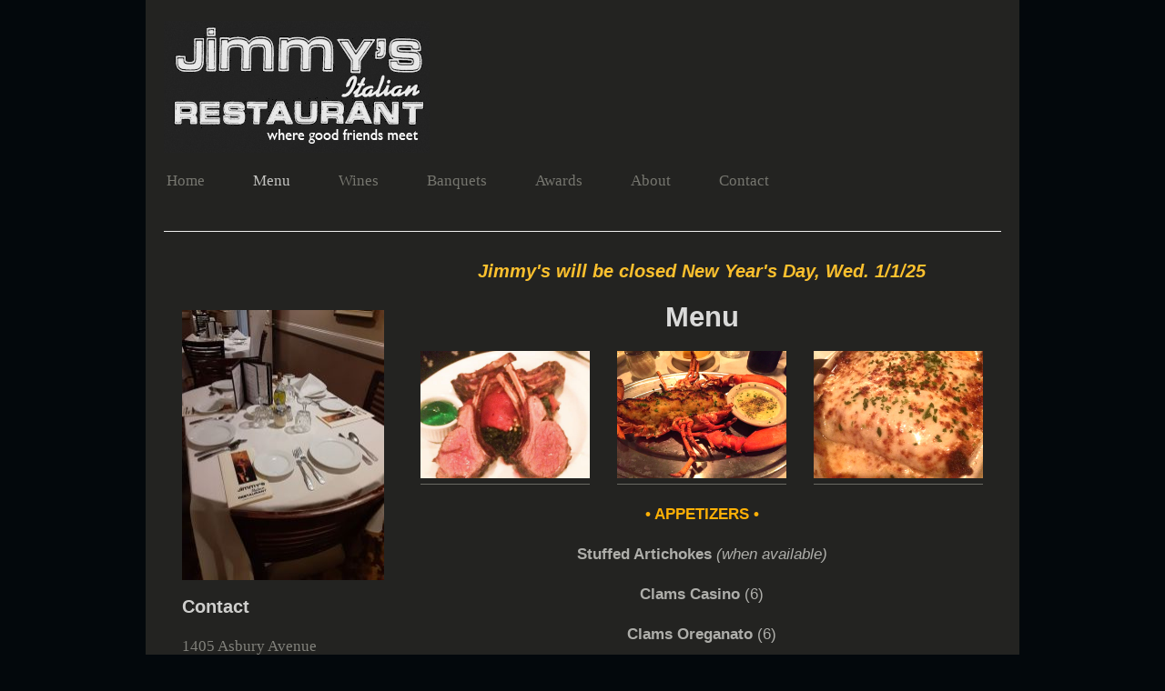

--- FILE ---
content_type: text/html; charset=UTF-8
request_url: https://www.jimmysitalianrestaurant.com/menu-1/
body_size: 8904
content:
<!DOCTYPE html>
<html lang="en"  ><head prefix="og: http://ogp.me/ns# fb: http://ogp.me/ns/fb# business: http://ogp.me/ns/business#">
    <meta http-equiv="Content-Type" content="text/html; charset=utf-8"/>
    <meta name="generator" content="IONOS MyWebsite"/>
        
    <link rel="dns-prefetch" href="//cdn.initial-website.com/"/>
    <link rel="dns-prefetch" href="//202.mod.mywebsite-editor.com"/>
    <link rel="dns-prefetch" href="https://202.sb.mywebsite-editor.com/"/>
    <link rel="shortcut icon" href="//cdn.initial-website.com/favicon.ico"/>
        <title>Jimmy's Italian Restaurant - Menu</title>
    <style type="text/css">@media screen and (max-device-width: 1024px) {.diyw a.switchViewWeb {display: inline !important;}}</style>
    <style type="text/css">@media screen and (min-device-width: 1024px) {
            .mediumScreenDisabled { display:block }
            .smallScreenDisabled { display:block }
        }
        @media screen and (max-device-width: 1024px) { .mediumScreenDisabled { display:none } }
        @media screen and (max-device-width: 568px) { .smallScreenDisabled { display:none } }
                @media screen and (min-width: 1024px) {
            .mobilepreview .mediumScreenDisabled { display:block }
            .mobilepreview .smallScreenDisabled { display:block }
        }
        @media screen and (max-width: 1024px) { .mobilepreview .mediumScreenDisabled { display:none } }
        @media screen and (max-width: 568px) { .mobilepreview .smallScreenDisabled { display:none } }</style>
    <meta name="viewport" content="width=device-width, initial-scale=1, maximum-scale=1, minimal-ui"/>

<meta name="format-detection" content="telephone=no"/>
        <meta name="description" content="Diane Marucca and family invite you  &quot;The Best Italian Restaurant in the Metropolitan Area&quot; ( NY Channel 2 News). No need to travel to NYC for the best Italian specialties, steaks, chops, seafood, home-made desserts, espresso, cappuccino and more! Nightly specials in our casually elegant dining room, and separate bar area. Check out their full regular dinner menu on this page."/>
            <meta name="robots" content="index,follow"/>
        <link href="//cdn.initial-website.com/templates/2115/style.css?1763478093678" rel="stylesheet" type="text/css"/>
    <link href="https://www.jimmysitalianrestaurant.com/s/style/theming.css?1735584595" rel="stylesheet" type="text/css"/>
    <link href="//cdn.initial-website.com/app/cdn/min/group/web.css?1763478093678" rel="stylesheet" type="text/css"/>
<link href="//cdn.initial-website.com/app/cdn/min/moduleserver/css/en_US/common,shoppingbasket?1763478093678" rel="stylesheet" type="text/css"/>
    <link href="//cdn.initial-website.com/app/cdn/min/group/mobilenavigation.css?1763478093678" rel="stylesheet" type="text/css"/>
    <link href="https://202.sb.mywebsite-editor.com/app/logstate2-css.php?site=441703175&amp;t=1769121254" rel="stylesheet" type="text/css"/>

<script type="text/javascript">
    /* <![CDATA[ */
var stagingMode = '';
    /* ]]> */
</script>
<script src="https://202.sb.mywebsite-editor.com/app/logstate-js.php?site=441703175&amp;t=1769121254"></script>

    <link href="//cdn.initial-website.com/templates/2115/print.css?1763478093678" rel="stylesheet" media="print" type="text/css"/>
    <script type="text/javascript">
    /* <![CDATA[ */
    var systemurl = 'https://202.sb.mywebsite-editor.com/';
    var webPath = '/';
    var proxyName = '';
    var webServerName = 'www.jimmysitalianrestaurant.com';
    var sslServerUrl = 'https://www.jimmysitalianrestaurant.com';
    var nonSslServerUrl = 'http://www.jimmysitalianrestaurant.com';
    var webserverProtocol = 'http://';
    var nghScriptsUrlPrefix = '//202.mod.mywebsite-editor.com';
    var sessionNamespace = 'DIY_SB';
    var jimdoData = {
        cdnUrl:  '//cdn.initial-website.com/',
        messages: {
            lightBox: {
    image : 'Image',
    of: 'of'
}

        },
        isTrial: 0,
        pageId: 1373530603    };
    var script_basisID = "441703175";

    diy = window.diy || {};
    diy.web = diy.web || {};

        diy.web.jsBaseUrl = "//cdn.initial-website.com/s/build/";

    diy.context = diy.context || {};
    diy.context.type = diy.context.type || 'web';
    /* ]]> */
</script>

<script type="text/javascript" src="//cdn.initial-website.com/app/cdn/min/group/web.js?1763478093678" crossorigin="anonymous"></script><script type="text/javascript" src="//cdn.initial-website.com/s/build/web.bundle.js?1763478093678" crossorigin="anonymous"></script><script type="text/javascript" src="//cdn.initial-website.com/app/cdn/min/group/mobilenavigation.js?1763478093678" crossorigin="anonymous"></script><script src="//cdn.initial-website.com/app/cdn/min/moduleserver/js/en_US/common,shoppingbasket?1763478093678"></script>
<script type="text/javascript" src="https://cdn.initial-website.com/proxy/apps/g56ohx/resource/dependencies/"></script><script type="text/javascript">
                    if (typeof require !== 'undefined') {
                        require.config({
                            waitSeconds : 10,
                            baseUrl : 'https://cdn.initial-website.com/proxy/apps/g56ohx/js/'
                        });
                    }
                </script><script type="text/javascript" src="//cdn.initial-website.com/app/cdn/min/group/pfcsupport.js?1763478093678" crossorigin="anonymous"></script>    <meta property="og:type" content="business.business"/>
    <meta property="og:url" content="https://www.jimmysitalianrestaurant.com/menu-1/"/>
    <meta property="og:title" content="Jimmy's Italian Restaurant - Menu"/>
            <meta property="og:description" content="Diane Marucca and family invite you  &quot;The Best Italian Restaurant in the Metropolitan Area&quot; ( NY Channel 2 News). No need to travel to NYC for the best Italian specialties, steaks, chops, seafood, home-made desserts, espresso, cappuccino and more! Nightly specials in our casually elegant dining room, and separate bar area. Check out their full regular dinner menu on this page."/>
                <meta property="og:image" content="https://www.jimmysitalianrestaurant.com/s/misc/logo.jpg?t=1768123680"/>
        <meta property="business:contact_data:country_name" content="United States"/>
    
    <meta property="business:contact_data:locality" content="Asbury ParkOcean"/>
    
    <meta property="business:contact_data:email" content="lgoodgold@verizon.net"/>
    <meta property="business:contact_data:postal_code" content="07712"/>
    <meta property="business:contact_data:phone_number" content=" 732-977-1364"/>
    
    
</head>


<body class="body diyBgActive  cc-pagemode-default diyfeSidebarLeft diy-market-en_US" data-pageid="1373530603" id="page-1373530603">
    
    <div class="diyw">
        <!-- master-2 -->
<div class="diyweb">
	
<nav id="diyfeMobileNav" class="diyfeCA diyfeCA3" role="navigation">
    <a title="Expand/collapse navigation">Expand/collapse navigation</a>
    <ul class="mainNav1"><li class=" hasSubNavigation"><a data-page-id="1373529648" href="https://www.jimmysitalianrestaurant.com/" class=" level_1"><span>Home</span></a></li><li class="current hasSubNavigation"><a data-page-id="1373530603" href="https://www.jimmysitalianrestaurant.com/menu-1/" class="current level_1"><span>Menu</span></a></li><li class=" hasSubNavigation"><a data-page-id="1373529927" href="https://www.jimmysitalianrestaurant.com/wines/" class=" level_1"><span>Wines</span></a><span class="diyfeDropDownSubOpener">&nbsp;</span><div class="diyfeDropDownSubList diyfeCA diyfeCA3"><ul class="mainNav2"><li class=" hasSubNavigation"><a data-page-id="1373531579" href="https://www.jimmysitalianrestaurant.com/wines/white-wine/" class=" level_2"><span>White Wine</span></a></li><li class=" hasSubNavigation"><a data-page-id="1373531580" href="https://www.jimmysitalianrestaurant.com/wines/red-wine/" class=" level_2"><span>Red Wine</span></a></li></ul></div></li><li class=" hasSubNavigation"><a data-page-id="1373529650" href="https://www.jimmysitalianrestaurant.com/banquets/" class=" level_1"><span>Banquets</span></a></li><li class=" hasSubNavigation"><a data-page-id="1373531546" href="https://www.jimmysitalianrestaurant.com/awards/" class=" level_1"><span>Awards</span></a></li><li class=" hasSubNavigation"><a data-page-id="1373530401" href="https://www.jimmysitalianrestaurant.com/about-1/" class=" level_1"><span>About</span></a></li><li class=" hasSubNavigation"><a data-page-id="1373529649" href="https://www.jimmysitalianrestaurant.com/contact/" class=" level_1"><span>Contact</span></a></li></ul></nav>
			<div class="diywebLiveArea">
			<div id="diywebAppContainer1st"></div>
			</div>
	<div class="diywebLogo">
		<div class="diywebLiveArea">
			<div class="diywebMainGutter">
				<div class="diyfeGE">
					<div class="diyfeCA1">
						
    <style type="text/css" media="all">
        /* <![CDATA[ */
                .diyw #website-logo {
            text-align: left !important;
                        padding: 0px 0;
                    }
        
                /* ]]> */
    </style>

    <div id="website-logo">
            <a href="https://www.jimmysitalianrestaurant.com/"><img class="website-logo-image" width="292" src="https://www.jimmysitalianrestaurant.com/s/misc/logo.jpg?t=1768123680" alt="Jimmy's Italian Restaurant"/></a>

            
            </div>


					</div>
				</div>
			</div>
		</div>
	</div>
	<div class="diywebNav diywebNavMain diywebNav1 diywebNavHorizontal">
		<div class="diywebLiveArea">
			<div class="diywebMainGutter">
				<div class="diyfeGE diyfeCA diyfeCA2">
					<div class="diywebGutter">
						<div class="webnavigation"><ul id="mainNav1" class="mainNav1"><li class="navTopItemGroup_1"><a data-page-id="1373529648" href="https://www.jimmysitalianrestaurant.com/" class="level_1"><span>Home</span></a></li><li class="navTopItemGroup_2"><a data-page-id="1373530603" href="https://www.jimmysitalianrestaurant.com/menu-1/" class="current level_1"><span>Menu</span></a></li><li class="navTopItemGroup_3"><a data-page-id="1373529927" href="https://www.jimmysitalianrestaurant.com/wines/" class="level_1"><span>Wines</span></a></li><li class="navTopItemGroup_4"><a data-page-id="1373529650" href="https://www.jimmysitalianrestaurant.com/banquets/" class="level_1"><span>Banquets</span></a></li><li class="navTopItemGroup_5"><a data-page-id="1373531546" href="https://www.jimmysitalianrestaurant.com/awards/" class="level_1"><span>Awards</span></a></li><li class="navTopItemGroup_6"><a data-page-id="1373530401" href="https://www.jimmysitalianrestaurant.com/about-1/" class="level_1"><span>About</span></a></li><li class="navTopItemGroup_7"><a data-page-id="1373529649" href="https://www.jimmysitalianrestaurant.com/contact/" class="level_1"><span>Contact</span></a></li></ul></div>
					</div>
				</div>
			</div>
		</div>
	</div>
	<div class="diywebEmotionHeader">
		<div class="diywebLiveArea">
			<div class="diywebMainGutter">
				<div class="diyfeGE">
					<div class="diywebGutter">
						
<style type="text/css" media="all">
.diyw div#emotion-header {
        max-width: 920px;
        max-height: 1px;
                background: #eeeeee;
    }

.diyw div#emotion-header-title-bg {
    left: 0%;
    top: 20%;
    width: 100%;
    height: 18%;

    background-color: #FFFFFF;
    opacity: 0.50;
    filter: alpha(opacity = 50);
    }

.diyw div#emotion-header strong#emotion-header-title {
    left: 5%;
    top: 20%;
    color: #000000;
        font: normal normal 29px/120% Helvetica, 'Helvetica Neue', 'Trebuchet MS', sans-serif;
}

.diyw div#emotion-no-bg-container{
    max-height: 1px;
}

.diyw div#emotion-no-bg-container .emotion-no-bg-height {
    margin-top: 0.11%;
}
</style>
<div id="emotion-header" data-action="loadView" data-params="active" data-imagescount="1">
            <img src="https://www.jimmysitalianrestaurant.com/s/img/emotionheader.png?.920px.1px" id="emotion-header-img" alt=""/>
            
        <div id="ehSlideshowPlaceholder">
            <div id="ehSlideShow">
                <div class="slide-container">
                                        <div style="background-color: #ffffff">
                            <img src="https://www.jimmysitalianrestaurant.com/s/img/emotionheader.png?.920px.1px" alt=""/>
                        </div>
                                    </div>
            </div>
        </div>


        <script type="text/javascript">
        //<![CDATA[
                diy.module.emotionHeader.slideShow.init({ slides: [{"url":"https:\/\/www.jimmysitalianrestaurant.com\/s\/img\/emotionheader.png?.920px.1px","image_alt":"","bgColor":"#ffffff"}] });
        //]]>
        </script>

    
    
                  	<div id="emotion-header-title-bg"></div>
    
            <strong id="emotion-header-title" style="text-align: left">Insite Creative Solutions</strong>
                    <div class="notranslate">
                <svg xmlns="http://www.w3.org/2000/svg" version="1.1" id="emotion-header-title-svg" viewBox="0 0 920 1" preserveAspectRatio="xMinYMin meet"><text style="font-family:Helvetica, 'Helvetica Neue', 'Trebuchet MS', sans-serif;font-size:29px;font-style:normal;font-weight:normal;fill:#000000;line-height:1.2em;"><tspan x="0" style="text-anchor: start" dy="0.95em">Insite Creative Solutions</tspan></text></svg>
            </div>
            
    
    <script type="text/javascript">
    //<![CDATA[
    (function ($) {
        function enableSvgTitle() {
                        var titleSvg = $('svg#emotion-header-title-svg'),
                titleHtml = $('#emotion-header-title'),
                emoWidthAbs = 920,
                emoHeightAbs = 1,
                offsetParent,
                titlePosition,
                svgBoxWidth,
                svgBoxHeight;

                        if (titleSvg.length && titleHtml.length) {
                offsetParent = titleHtml.offsetParent();
                titlePosition = titleHtml.position();
                svgBoxWidth = titleHtml.width();
                svgBoxHeight = titleHtml.height();

                                titleSvg.get(0).setAttribute('viewBox', '0 0 ' + svgBoxWidth + ' ' + svgBoxHeight);
                titleSvg.css({
                   left: Math.roundTo(100 * titlePosition.left / offsetParent.width(), 3) + '%',
                   top: Math.roundTo(100 * titlePosition.top / offsetParent.height(), 3) + '%',
                   width: Math.roundTo(100 * svgBoxWidth / emoWidthAbs, 3) + '%',
                   height: Math.roundTo(100 * svgBoxHeight / emoHeightAbs, 3) + '%'
                });

                titleHtml.css('visibility','hidden');
                titleSvg.css('visibility','visible');
            }
        }

        
        // switch to svg title
        enableSvgTitle();
        jQuery('#emotion-header-img').one('load', enableSvgTitle)

            }(jQuery));
    //]]>
    </script>

    </div>

					</div>
				</div>
			</div>
		</div>
	</div>
	<div class="diywebContent">
		<div class="diywebLiveArea">
			<div class="diywebMainGutter">
				<div class="diyfeGridGroup diyfeCA diyfeCA1">
					<div class="diywebMain diyfeGE">
						<div class="diywebGutter">
							
        <div id="content_area">
        	<div id="content_start"></div>
        	
        
        <div id="matrix_1494013597" class="sortable-matrix" data-matrixId="1494013597"><div class="n module-type-text diyfeLiveArea "> <p style="text-align: center;"><span style="font-size:20px;"><em><span style="color:#FBC02E;"><strong>Jimmy's will be closed New Year's Day, Wed. 1/1/25</strong></span></em></span></p> </div><div class="n module-type-header diyfeLiveArea "> <h2><span class="diyfeDecoration">Menu</span></h2> </div><div class="n module-type-matrix diyfeLiveArea "> 

<div class="diyfeModGridGroup diyfeModGrid3">
            <div class="diyfeModGridElement diyfeModGridCol33">
            <div class="diyfeModGridContent">
                <div id="matrix_1494017156" class="sortable-matrix-child" data-matrixId="1494017156"><div class="n module-type-imageSubtitle diyfeLiveArea "> <div class="clearover imageSubtitle" id="imageSubtitle-7242376751">
    <div class="align-container align-left" style="max-width: 661px">
        <a class="imagewrapper" href="https://www.jimmysitalianrestaurant.com/s/cc_images/teaserbox_4215038056.jpg?t=1446850319" rel="lightbox[7242376751]">
            <img id="image_4215038056" src="https://www.jimmysitalianrestaurant.com/s/cc_images/cache_4215038056.jpg?t=1446850319" alt="Lamp Chops with Mint Jelly at Jimmy's Italian Restaurant, Asbury Park NJ" style="max-width: 661px; height:auto"/>
        </a>

        
    </div>

</div>

<script type="text/javascript">
//<![CDATA[
jQuery(function($) {
    var $target = $('#imageSubtitle-7242376751');

    if ($.fn.swipebox && Modernizr.touch) {
        $target
            .find('a[rel*="lightbox"]')
            .addClass('swipebox')
            .swipebox();
    } else {
        $target.tinyLightbox({
            item: 'a[rel*="lightbox"]',
            cycle: false,
            hideNavigation: true
        });
    }
});
//]]>
</script>
 </div><div class="n module-type-hr diyfeLiveArea "> <div style="padding: 0px 0px">
    <div class="hr"></div>
</div>
 </div></div>            </div>
        </div>
            <div class="diyfeModGridElement diyfeModGridCol33">
            <div class="diyfeModGridContent">
                <div id="matrix_1494017157" class="sortable-matrix-child" data-matrixId="1494017157"><div class="n module-type-imageSubtitle diyfeLiveArea "> <div class="clearover imageSubtitle" id="imageSubtitle-7242376755">
    <div class="align-container align-left" style="max-width: 678px">
        <a class="imagewrapper" href="https://www.jimmysitalianrestaurant.com/s/cc_images/teaserbox_4215038238.jpg?t=1446850765" rel="lightbox[7242376755]">
            <img id="image_4215038238" src="https://www.jimmysitalianrestaurant.com/s/cc_images/cache_4215038238.jpg?t=1446850765" alt="Stuffed Lobster at Jimmy's Italian Restaurant, Asbury Park NJ" style="max-width: 678px; height:auto"/>
        </a>

        
    </div>

</div>

<script type="text/javascript">
//<![CDATA[
jQuery(function($) {
    var $target = $('#imageSubtitle-7242376755');

    if ($.fn.swipebox && Modernizr.touch) {
        $target
            .find('a[rel*="lightbox"]')
            .addClass('swipebox')
            .swipebox();
    } else {
        $target.tinyLightbox({
            item: 'a[rel*="lightbox"]',
            cycle: false,
            hideNavigation: true
        });
    }
});
//]]>
</script>
 </div><div class="n module-type-hr diyfeLiveArea "> <div style="padding: 0px 0px">
    <div class="hr"></div>
</div>
 </div></div>            </div>
        </div>
            <div class="diyfeModGridElement diyfeModGridCol33">
            <div class="diyfeModGridContent">
                <div id="matrix_1494017158" class="sortable-matrix-child" data-matrixId="1494017158"><div class="n module-type-imageSubtitle diyfeLiveArea "> <div class="clearover imageSubtitle" id="imageSubtitle-7242376759">
    <div class="align-container align-left" style="max-width: 720px">
        <a class="imagewrapper" href="https://www.jimmysitalianrestaurant.com/s/cc_images/teaserbox_4215038182.jpg?t=1446850458" rel="lightbox[7242376759]">
            <img id="image_4215038182" src="https://www.jimmysitalianrestaurant.com/s/cc_images/cache_4215038182.jpg?t=1446850458" alt="Baked Manicotti at Jimmy's Italian Restaurant, Asbury Park NJ" style="max-width: 720px; height:auto"/>
        </a>

        
    </div>

</div>

<script type="text/javascript">
//<![CDATA[
jQuery(function($) {
    var $target = $('#imageSubtitle-7242376759');

    if ($.fn.swipebox && Modernizr.touch) {
        $target
            .find('a[rel*="lightbox"]')
            .addClass('swipebox')
            .swipebox();
    } else {
        $target.tinyLightbox({
            item: 'a[rel*="lightbox"]',
            cycle: false,
            hideNavigation: true
        });
    }
});
//]]>
</script>
 </div><div class="n module-type-hr diyfeLiveArea "> <div style="padding: 0px 0px">
    <div class="hr"></div>
</div>
 </div></div>            </div>
        </div>
        <div style="clear: both;"></div>
</div>
 </div><div class="n module-type-text diyfeLiveArea "> <p style="text-align: center;"><span style="color: rgb(254, 176, 6);"><strong>• APPETIZERS •</strong></span></p>
<p style="text-align: center;"> </p>
<p style="text-align: center;"><strong>Stuffed Artichokes</strong> <em>(when available)</em></p>
<p style="text-align: center;"> </p>
<p style="text-align: center;"><strong>Clams Casino</strong> (6)</p>
<p style="text-align: center;"> </p>
<p style="text-align: center;"><strong>Clams Oreganato</strong> (6)</p>
<p style="text-align: center;"> </p>
<p style="text-align: center;"><strong>Crabcake</strong> <em>(Maryland Lump Crabmeat and Shrimp)</em></p>
<p style="text-align: center;"> </p>
<p style="text-align: center;"><strong>Eggplant Rollitini</strong></p>
<p style="text-align: center;"> </p>
<p style="text-align: center;"><strong>Mozzarella Sticks Marinara</strong></p>
<p style="text-align: center;"> </p>
<p style="text-align: center;"><strong>Fried Calamari</strong> <em>(Marinara or Hot Sauce)</em></p>
<p style="text-align: center;"> </p>
<p style="text-align: center;"><strong>Scungilli</strong> <em>(Hot or Mild with Biscuit)</em></p>
<p style="text-align: center;"> </p>
<p style="text-align: center;"><strong>Escarole &amp; Beans</strong></p>
<p style="text-align: center;"> </p>
<p style="text-align: center;"><strong>Pasta Fagoli</strong></p>
<p style="text-align: center;"> </p>
<p style="text-align: center;"><strong>Jumbo Shrimp Cocktail</strong></p>
<p style="text-align: center;"> </p>
<p style="text-align: center;"><strong>Hot Antipasto for 2:</strong></p>
<p style="text-align: center;"><em>(Shrimp, Eggplant Rollitini, Clams Casino/Oreganato)</em></p>
<p style="text-align: center;"> </p>
<p style="text-align: center;"><strong>Broccoli Rabe</strong> <em>(when available)</em></p>
<p style="text-align: center;"> </p>
<p style="text-align: center;"><strong>Stuffed Mushrooms </strong><span style="text-align:center;"><span style="background-color:#232321;"><span style="font-size:16.8px;">(</span></span></span><em style="font-size:16.8px;text-align:center;">Stuffed with Crabmeat and Shrimp)</em></p>
<p style="text-align: center;"> </p>
<p style="text-align: center;"><strong>Portobello </strong>(<em>with Spinach, Roasted Pepper &amp; Fresh Mozzarella)</em></p>
<p style="text-align: center;"> </p>
<p style="text-align: center;"><strong>Mussels</strong> (Choice of White Wine, Marinara or Fra Diavalo)</p>
<p style="text-align: center;"> </p>
<p style="text-align: center;"><strong style="font-size:16.8px;text-align:center;">Meatballs or Sausage</strong><span style="text-align:center;"><span style="background-color:#232321;"><span style="font-size:16.8px;"> (in Marina Sauce)</span></span></span></p>
<p style="text-align: center;"> </p>
<p style="text-align: center;">_______________________________</p>
<p style="text-align: center;"> </p>
<p style="text-align: center;"><span style="color: rgb(254, 176, 6);"><strong>• SALAD •</strong></span></p>
<p style="text-align: center;"> </p>
<p style="text-align: center;"><em><span style="color: rgb(254, 176, 6);"><strong>Salads are a la carte</strong></span></em></p>
<p style="text-align: center;"> </p>
<p style="text-align: center;"><em>(Per person)</em></p>
<p style="text-align: center;"> </p>
<p style="text-align: center;"><strong>Antipasto</strong> <em>(cold)</em></p>
<p style="text-align: center;"> </p>
<p style="text-align: center;"><strong>Imported Sharp Provolone &amp; Prosciutto</strong></p>
<p style="text-align: center;"> </p>
<p style="text-align: center;"><strong>Mozzarella,  Roasted Peppers &amp; Tomato</strong></p>
<p style="text-align: center;">(on a bed of Arrugula - for 2)</p>
<p style="text-align: center;"> </p>
<p style="text-align: center;"><strong>Beet Salad with Farmers Cheese</strong></p>
<p style="text-align: center;"> </p>
<p style="text-align: center;"><strong>Jimmy's House Salad (</strong><span style="text-align:center;"><span style="background-color:#232321;"><span style="font-size:16.8px;">for
1)</span></span></span></p>
<p style="text-align: center;"> </p>
<p style="text-align: center;"><strong>Jimmy's Special Salad</strong></p>
<p style="text-align: center;"><em>(for 1 - comes with salami &amp; cheese)</em></p>
<p style="text-align: center;"> </p>
<p style="text-align: center;"><strong>Jersey Tomato Salad</strong> <em>(in season)</em></p>
<p style="text-align: center;"> </p>
<p style="text-align: center;">_______________________________</p>
<p style="text-align: center;"> </p>
<p style="text-align: center;"><span style="color: rgb(254, 176, 6);"><strong>• IMPORTED PASTA •</strong></span></p>
<p style="text-align: center;"><em>(Does not come with salad)</em></p>
<p style="text-align: center;"> </p>
<p style="text-align: center;"><strong>Linguine Marinara</strong></p>
<p style="text-align: center;"> </p>
<p style="text-align: center;"><strong>Linguine with Clam Sauce</strong></p>
<p style="text-align: center;"><em>(White or Red)</em></p>
<p style="text-align: center;"> </p>
<p style="text-align: center;"><strong>Linguine with Broccoli Rabe &amp; Sausage</strong> <em>(when available)</em></p>
<p style="text-align: center;"> </p>
<p style="text-align: center;"><strong>Fettucini Alfredo</strong></p>
<p style="text-align: center;"> </p>
<p style="text-align: center;"><strong>Tortellini Alfredo</strong></p>
<p style="text-align: center;"> </p>
<p style="text-align: center;"><strong>Cavatelli with Fresh Broccoli, Garlic &amp; Oil</strong></p>
<p style="text-align: center;"> </p>
<p style="text-align: center;"><strong>Ziti Bolognese</strong></p>
<p style="text-align: center;"> </p>
<p style="text-align: center;"><strong>Rigatoni or Penne wih Vodka Sauce</strong></p>
<p style="text-align: center;"> </p>
<p style="text-align: center;"><strong>Pasta Di Giovanni</strong></p>
<p style="text-align: center;"><em>(Sicilian Style with Spicy Garlic Sauce)</em></p>
<p style="text-align: center;"> </p>
<p style="text-align: center;"><strong>Pasta Vincenzo</strong></p>
<p style="text-align: center;"><em>(Gaeta Olives, Capers or Anchovies)</em></p>
<p style="text-align: center;"> </p>
<p style="text-align: center;"><strong>Pappardelle with Sun-dried Tomato &amp; Basil Cream Sauce</strong></p>
<p style="text-align: center;"> </p>
<p style="text-align: center;"><strong>Cheese Ravioli</strong></p>
<p style="text-align: center;"> </p>
<p style="text-align: center;"><strong>Spinach Ravioli</strong></p>
<p style="text-align: center;"> </p>
<p style="text-align: center;"><strong>Manicotti</strong></p>
<p style="text-align: center;"> </p>
<p style="text-align: center;"><strong>Stuffed Shells</strong></p>
<p style="text-align: center;"> </p>
<p style="text-align: center;"><strong>Lasagne</strong></p>
<p style="text-align: center;"> </p>
<p style="text-align: center;"><strong>Fresh Tomato &amp; Basil Sauce over Linguine</strong></p>
<p style="text-align: center;"> </p>
<p style="text-align: center;">_______________________________</p>
<p style="text-align: center;"> </p>
<p style="text-align: center;"><span style="color: rgb(254, 176, 6);"><strong>• ENTREES •</strong></span></p>
<p style="text-align: center;"> </p>
<p style="text-align: center;"><em style="text-align:center;"><span style="color:#feb006;"><strong>Salads are a la carte</strong></span></em></p>
<p style="text-align: center;"> </p>
<p style="text-align: center;"><em>(All Entrees include Vegetable &amp; Whipped Potato,</em></p>
<p style="text-align: center;"><em>or side order of Ziti &amp; Tomato Sauce or</em></p>
<p style="text-align: center;"><em>Sauteed Escarole. Sharing Charge. No exceptions please)</em></p>
<p style="text-align: center;"> </p>
<p style="text-align: center;"> </p>
<p style="text-align: center;"><strong> </strong><span style="color: rgb(254, 176, 6);"><strong>•</strong></span> <span style="color:#FBC02E;"><strong><em>SEAFOOD</em></strong></span>
<span style="color: rgb(254, 176, 6);"><strong>•</strong></span></p>
<p style="text-align: center;"> </p>
<p style="text-align: center;"><strong>Sole Almondine*</strong></p>
<p style="text-align: center;"><em>*We suggest pairing this with</em></p>
<p style="text-align: center;"><em>La Scolca Gavi, or Simi (Sonoma) Chardonnay</em></p>
<p style="text-align: center;"> </p>
<p style="text-align: center;"><strong>Broiled Filet of Sole</strong></p>
<p style="text-align: center;"> </p>
<p style="text-align: center;"><strong>Fried Filet of Sole</strong></p>
<p style="text-align: center;"> </p>
<p style="text-align: center;"><strong>Sole Juliet</strong></p>
<p style="text-align: center;"><em>(Meuniere Style)</em></p>
<p style="text-align: center;"> </p>
<p style="text-align: center;"><strong>Filet of Sole Francaise</strong></p>
<p style="text-align: center;"> </p>
<p style="text-align: center;"><strong>Sole a la Marisa</strong></p>
<p style="text-align: center;"><em>(Marechiare - Pink Basil Clam Sauce)</em></p>
<p style="text-align: center;"> </p>
<p style="text-align: center;"><strong>Sole a la Puntanesca</strong></p>
<p style="text-align: center;"><em>(Livornese Style - Anchovies, Olives, Capers, Onions in a Red Sauce)</em></p>
<p style="text-align: center;"> </p>
<p style="text-align: center;"><strong>Stuffed Sole Oreganato</strong></p>
<p style="text-align:center;"><em>(made with Crabmeat &amp; Shrimp)</em></p>
<p style="text-align:center;"> </p>
<p style="text-align: center;"> </p>
<p style="text-align: center;"><strong>Tuna with Fresh Tomatoes, Artichokes &amp; Capers</strong></p>
<p style="text-align: center;"> </p>
<p style="text-align: center;"><strong>Poached Salmon</strong></p>
<p style="text-align: center;"><em>(in a Lemon &amp; Butter Sauce with Capers)</em></p>
<p style="text-align: center;"> </p>
<p style="text-align: center;"><strong>Salmon Provencal</strong></p>
<p style="text-align: center;"><em>(Poached Salmon w/Plum Tomatoes, Shrimp &amp; Clams in a Natural Broth)</em></p>
<p style="text-align: center;"> </p>
<p style="text-align: center;"><strong>Sea Scallops with White Wine</strong></p>
<p style="text-align: center;"> </p>
<p style="text-align: center;"><strong>Zuppa Di Pesce with Linguine &amp; Clams</strong></p>
<p style="text-align: center;"> </p>
<p style="text-align: center;"><strong>Shrimp Parmigiana</strong></p>
<p style="text-align: center;"> </p>
<p style="text-align: center;"><strong>Shrimp Scampi over Linguine</strong></p>
<p style="text-align: center;"> </p>
<p style="text-align: center;"><strong>Shrimp Francaise</strong></p>
<p style="text-align: center;"> </p>
<p style="text-align: center;"><strong>Shrimp with White Wine</strong></p>
<p style="text-align: center;"> </p>
<p style="text-align: center;"><strong>Shrimp Fra Diavolo</strong></p>
<p style="text-align: center;"><em>(Shrimp &amp; Clams Fra Diavolo)</em></p>
<p style="text-align: center;"> </p>
<p style="text-align: center;"><strong>Shrimp a la Jimmy</strong></p>
<p style="text-align: center;"><em>(with Linguine &amp; Mushrooms, Clams)</em></p>
<p style="text-align: center;"> </p>
<p style="text-align: center;"><strong>Stuffed Shrimp</strong></p>
<p style="text-align:center;"><em>(Made with Crabmeat &amp; Shrimp)</em></p>
<p style="text-align:center;"> </p>
<p style="text-align: center;"><strong>Shrimp &amp; Lobster over Linguine</strong></p>
<p style="text-align: center;"><em>(In a Pink Cream Sauce with Fresh Asparagus)</em></p>
<p style="text-align: center;"> </p>
<p style="text-align: center;"><strong>Shrimp, Scallops &amp; Clams Fra Diavolo over Linguine</strong></p>
<p style="text-align: center;"> </p>
<p style="text-align: center;"><strong>Stuffed Lobster</strong></p>
<p style="text-align: center;"> </p>
<p style="text-align: center;"><strong>Lobser Fra Diavolo with Clams</strong></p>
<p style="text-align: center;"> </p>
<p style="text-align: center;"><strong>Crab Cakes</strong></p>
<p style="text-align:center;"><em>(Made with Crabmeat &amp; Shrimp)</em></p>
<p style="text-align:center;"> </p>
<p style="text-align: center;"> </p>
<p style="text-align: center;"> </p>
<p style="text-align: center;"> <span style="color: rgb(254, 176, 6);"><strong>•</strong></span> <span style="color:#FBC02E;"><strong>POULTRY</strong></span> <span style="color: rgb(254, 176, 6);"><strong>•</strong></span></p>
<p style="text-align: center;"> </p>
<p style="text-align: center;"> </p>
<p style="text-align:center;"><b>Chicken Giacomo</b></p>
<p style="text-align:center;"> </p>
<p style="text-align:center;"><strong>Boneless Breast of Chicken Francaise</strong></p>
<p style="text-align:center;"> </p>
<p style="text-align:center;"><strong>Boneless Breast of Chicken Stuffed</strong></p>
<p style="text-align:center;"><em>(Stuffed with Prosciutto &amp; Mozzarella, Sauteed with</em></p>
<p style="text-align:center;"><em>Artichoke Hearts &amp; Mushrooms)</em></p>
<p style="text-align:center;"> </p>
<p style="text-align:center;"><strong>Chicken Cutlet Parmigiana</strong></p>
<p style="text-align:center;"> </p>
<div style="font-size:small;font-family:verdana, sans-serif;color:rgb(0, 0, 0);text-align:center;"><strong><span style="font-size:18px;"><span style="color:#a9a8a8;">Chicken
Scarpariello </span></span></strong></div>
<div style="font-size:small;font-family:verdana, sans-serif;color:rgb(0, 0, 0);text-align:center;"><span style="font-size:18px;"><em><span style="color:#a9a8a8;">With sausage, garlic and white
wine</span></em></span></div>
<div style="font-size:small;font-family:verdana, sans-serif;color:rgb(0, 0, 0);text-align:center;"> </div>
<div style="font-size:small;font-family:verdana, sans-serif;color:rgb(0, 0, 0);text-align:center;">
<p style="text-align:center;"><strong>Chicken Pasquale*</strong></p>
<p style="text-align:center;"><em>(with Fontina Cheese &amp; Roasted Peppers in a Francaise Sauce)</em></p>
<p style="text-align:center;"><em>*We suggest pairing this with St. Francis Old Vines Zinfandel</em></p>
</div>
<div style="font-size:small;font-family:verdana, sans-serif;color:rgb(0, 0, 0);text-align:center;"> </div>
<p style="text-align: center;"><strong>Chicken Piccata</strong></p>
<div style="font-size:small;font-family:verdana, sans-serif;color:rgb(0, 0, 0);"> </div>
<p style="text-align: center;"> </p>
<p style="text-align: center;"> </p>
<p style="text-align: center;"><span style="color: rgb(254, 176, 6);"><strong>•</strong></span> <span style="color:#FBC02E;"><strong>VEAL</strong></span> <span style="color: rgb(254, 176, 6);"><strong>•</strong></span></p>
<p style="text-align: center;"> </p>
<p style="text-align: center;"><strong>Veal Francaise</strong></p>
<p style="text-align: center;"> </p>
<p style="text-align: center;"><strong>Veal Piccata</strong></p>
<p style="text-align: center;"> </p>
<p style="text-align: center;"><strong>Veal Marsala</strong></p>
<p style="text-align: center;"> </p>
<p style="text-align: center;"><strong>Veal Parmigiana</strong></p>
<p style="text-align: center;"> </p>
<p style="text-align: center;"><strong>Veal Medallions</strong></p>
<p style="text-align: center;"><em>(Sauteed with Vinegar, Roasted Peppers &amp; Mushrooms)</em></p>
<p style="text-align: center;"> </p>
<p style="text-align: center;"><strong>Veal Villa D'Aste</strong></p>
<p style="text-align: center;"><em>(Served with Layer of Prosciutto, Eggplant,</em></p>
<p style="text-align: center;"><em>Swiss Cheese &amp; Mushrooms)</em></p>
<p style="text-align: center;"> </p>
<p style="text-align: center;"><strong>Double Cut Veal Chop Oreganato or Broiled</strong></p>
<p style="text-align: center;"> </p>
<p style="text-align: center;"><strong>Veal Chop Stuffed with Fontina Cheese*</strong></p>
<p style="text-align: center;"><em>(With Shallots in a Burgundy Sauce)</em></p>
<p style="text-align: center;"><em>*We suggest pairing this with Michele Chiarlo Tortoniano Barolo</em></p>
<p style="text-align: center;"> </p>
<p style="text-align: center;"> </p>
<p style="text-align: center;"><span style="color: rgb(254, 176, 6);"><strong>•</strong></span> <span style="color:#FBC02E;"><strong>BEEF</strong></span> <span style="color: rgb(254, 176, 6);"><strong>•</strong></span></p>
<p style="text-align: center;"> </p>
<p style="text-align: center;"><strong>Filet Mignon with Crabmeat on Top</strong></p>
<p style="text-align: center;"><em>(Served with Asparagus and a Bearnaise Sauce)</em></p>
<p style="text-align: center;"> </p>
<p style="text-align: center;"><strong>Jimmy's Special Steak*</strong></p>
<p style="text-align: center;"><em>*We suggest pairing this with Caymus Napa Cabernet Sauvignon</em></p>
<p style="text-align: center;"> </p>
<p style="text-align: center;"> </p>
<p style="text-align: center;"><span style="color: rgb(254, 176, 6);"><strong>•</strong></span> <span style="color:#FBC02E;"><strong>PORK</strong></span> <span style="color: rgb(254, 176, 6);"><strong>•</strong></span></p>
<p style="text-align: center;"> </p>
<p style="text-align: center;"><strong>Pork Chop Double Italian Style</strong></p>
<p style="text-align: center;"><em>(With Cut Peppers, Mushrooms &amp; Potatoes - Hot Peppers Additional)</em></p>
<p style="text-align: center;"> </p>
<p style="text-align: center;"><strong>Pork Chops with Broccoli Rabe</strong> <em>(When Available)</em></p>
<p style="text-align: center;"> </p>
<p style="text-align: center;"> </p>
<p style="text-align: center;"><span style="color: rgb(254, 176, 6);"><strong>•</strong></span> <span style="color:#FBC02E;"><strong>COMBINATIONS</strong></span> <span style="color: rgb(254, 176, 6);"><strong>•</strong></span></p>
<p style="text-align: center;"> </p>
<p style="text-align: center;"><strong>Boneless Chicken &amp; Sausage Country Style</strong></p>
<p style="text-align: center;"><em>(With Vinegar, Peppers &amp; Mushrooms)</em></p>
<p style="text-align: center;"> </p>
<p style="text-align: center;"><strong>Shrimp, Filet of Sole &amp; Scallops</strong></p>
<p style="text-align: center;"><em>(In a Marinara Sauce or Broiled)</em></p>
<p style="text-align: center;"> </p>
<p style="text-align: center;"><strong>Shrimp, Calamari &amp; Scungilli</strong></p>
<p style="text-align: center;"><em>(With Linguini &amp; Clam Sauce or Marinara)</em></p>
<p style="text-align: center;"> </p>
<p style="text-align: center;"> </p>
<p style="text-align: center;"> </p>
<p style="text-align: center;">_______________________________</p>
<p style="text-align: center;"> </p>
<p style="text-align: center;"><span style="color: rgb(254, 176, 6);"><strong>• PIZZA •</strong></span></p>
<p style="text-align: center;"><span style="color:#C0BEBC;"><em>(Available in Large &amp; Small Pies)</em></span></p>
<p style="text-align: center;"> </p>
<p style="text-align: center;"><strong>White Pie</strong></p>
<p style="text-align: center;"><strong>Cheese</strong></p>
<p style="text-align: center;"><strong>Sausage</strong></p>
<p style="text-align: center;"><strong>Mushrooms</strong></p>
<p style="text-align: center;"><strong>Onion</strong></p>
<p style="text-align: center;"><strong>Pepper</strong></p>
<p style="text-align: center;"><strong>Anchovy</strong></p>
<p style="text-align: center;"><strong>Pepperoni</strong></p>
<p style="text-align: center;"><strong>Fresh Tomato</strong></p>
<p style="text-align: center;"><strong>Black Olives</strong></p>
<p style="text-align: center;"><strong>Meatballs</strong></p>
<p style="text-align: center;"><strong>Fresh Basil</strong></p>
<p style="text-align: center;"> </p>
<p style="text-align: center;"><em><strong>-</strong></em> <strong><span style="color: rgb(254, 176, 6);">GOURMET TOPPINGS</span></strong> <em><strong>-</strong></em></p>
<p style="text-align: center;"> </p>
<p style="text-align: center;"><strong>Shrimp</strong></p>
<p style="text-align: center;"><strong>Broccoli Rabe</strong></p>
<p style="text-align: center;"><strong>Sundried Tomato</strong></p>
<p style="text-align: center;"><strong>Artichoke Hearts</strong></p>
<p style="text-align: center;"><strong>Portabella Mushrooms</strong></p>
<p style="text-align: center;"> </p>
<p style="text-align: center;"> </p>
<p style="text-align: center;"><em><strong>-</strong></em> <strong><span style="color: rgb(254, 176, 6);">JIMMY'S GOURMET PIZZA</span></strong> <em><strong>-</strong></em></p>
<p style="text-align: center;"> </p>
<p style="text-align: center;"><strong>Broccoli Rabe &amp; Sausage Pizza</strong></p>
<p style="text-align: center;"><em>(Mozzarella, Sauteed Broccoli Rabe, Italian Sausage &amp; Parmesan Cheese)</em></p>
<p style="text-align: center;"> </p>
<p style="text-align: center;"><strong>Venetian Pizza</strong></p>
<p style="text-align: center;"><em>(Mozzarella, Prosciutto, Artichoke Hearts, Sundried Tomatoes, Roasted Garlic &amp; Parmesan Cheese)</em></p>
<p style="text-align: center;"> </p>
<p style="text-align: center;"><strong>Shrimp Scampi Pizza</strong></p>
<p style="text-align: center;"><em>(Mozzarella, Shrimp, Butter, Garlic, Herbs &amp; White Wine Sauce)</em></p>
<p style="text-align: center;"> </p>
<p style="text-align: center;"><strong>Fresh Tomato &amp; Ricotta Pizza</strong></p>
<p style="text-align: center;"><em>(Mozzarella, Sliced Tomatoes, Spices, Fresh Basil &amp; Ricotta Cheese)</em></p>
<p style="text-align: center;"> </p>
<p style="text-align: center;"><strong>Five Cheese Pizza</strong></p>
<p style="text-align: center;"><em>(Mozzarella, Fontina, Parmesan, Romano, Swiss)</em></p>
<p style="text-align: center;"> </p>
<p style="text-align: center;"><strong>Chicken Parmesan Pizza</strong></p>
<p style="text-align: center;"><em>(Mozzarella, Breaded Chicken Cutlet, Marinara Sauce &amp; Parmesan Cheese)</em></p>
<p style="text-align: center;"> </p>
<p style="text-align: center;"> </p>
<p style="text-align: center;"> </p>
<div style="font-family: verdana, sans-serif; font-size: small; color: rgb(0, 0, 0); text-align: center;"><span style="color:#C0BEBC;">Please be aware that Jimmy's Italian Restaurant is not
responsible for the prices listed on any other service or platform except our own official website.</span></div>
<div style="font-family:verdana, sans-serif;font-size:small;color:rgb(0, 0, 0);"> </div>
<p> </p> </div><div class="n module-type-matrix diyfeLiveArea "> 

<div class="diyfeModGridGroup diyfeModGrid3">
            <div class="diyfeModGridElement diyfeModGridCol33">
            <div class="diyfeModGridContent">
                <div id="matrix_1494017167" class="sortable-matrix-child" data-matrixId="1494017167"><div class="n module-type-imageSubtitle diyfeLiveArea "> <div class="clearover imageSubtitle" id="imageSubtitle-7242376826">
    <div class="align-container align-left" style="max-width: 721px">
        <a class="imagewrapper" href="https://www.jimmysitalianrestaurant.com/s/cc_images/teaserbox_4215038360.jpg?t=1446850852" rel="lightbox[7242376826]">
            <img id="image_4215038360" src="https://www.jimmysitalianrestaurant.com/s/cc_images/cache_4215038360.jpg?t=1446850852" alt="Lobster, Shrimp and Crabmeat in Pink Saucei at Jimmy's Italian Restaurant, Asbury Park NJ" style="max-width: 721px; height:auto"/>
        </a>

        
    </div>

</div>

<script type="text/javascript">
//<![CDATA[
jQuery(function($) {
    var $target = $('#imageSubtitle-7242376826');

    if ($.fn.swipebox && Modernizr.touch) {
        $target
            .find('a[rel*="lightbox"]')
            .addClass('swipebox')
            .swipebox();
    } else {
        $target.tinyLightbox({
            item: 'a[rel*="lightbox"]',
            cycle: false,
            hideNavigation: true
        });
    }
});
//]]>
</script>
 </div><div class="n module-type-hr diyfeLiveArea "> <div style="padding: 0px 0px">
    <div class="hr"></div>
</div>
 </div></div>            </div>
        </div>
            <div class="diyfeModGridElement diyfeModGridCol33">
            <div class="diyfeModGridContent">
                <div id="matrix_1494017168" class="sortable-matrix-child" data-matrixId="1494017168"><div class="n module-type-imageSubtitle diyfeLiveArea "> <div class="clearover imageSubtitle" id="imageSubtitle-7242376830">
    <div class="align-container align-left" style="max-width: 800px">
        <a class="imagewrapper" href="https://www.jimmysitalianrestaurant.com/s/cc_images/teaserbox_4215038369.jpg?t=1446850929" rel="lightbox[7242376830]">
            <img id="image_4215038369" src="https://www.jimmysitalianrestaurant.com/s/cc_images/cache_4215038369.jpg?t=1446850929" alt="Delicious Chops at Jimmy's Italian Restaurant, Asbury Park NJ" style="max-width: 800px; height:auto"/>
        </a>

        
    </div>

</div>

<script type="text/javascript">
//<![CDATA[
jQuery(function($) {
    var $target = $('#imageSubtitle-7242376830');

    if ($.fn.swipebox && Modernizr.touch) {
        $target
            .find('a[rel*="lightbox"]')
            .addClass('swipebox')
            .swipebox();
    } else {
        $target.tinyLightbox({
            item: 'a[rel*="lightbox"]',
            cycle: false,
            hideNavigation: true
        });
    }
});
//]]>
</script>
 </div><div class="n module-type-hr diyfeLiveArea "> <div style="padding: 0px 0px">
    <div class="hr"></div>
</div>
 </div></div>            </div>
        </div>
            <div class="diyfeModGridElement diyfeModGridCol33">
            <div class="diyfeModGridContent">
                <div id="matrix_1494017169" class="sortable-matrix-child" data-matrixId="1494017169"><div class="n module-type-imageSubtitle diyfeLiveArea "> <div class="clearover imageSubtitle" id="imageSubtitle-7242376834">
    <div class="align-container align-left" style="max-width: 528px">
        <a class="imagewrapper" href="https://www.jimmysitalianrestaurant.com/s/cc_images/teaserbox_4215038378.jpg?t=1446850965" rel="lightbox[7242376834]">
            <img id="image_4215038378" src="https://www.jimmysitalianrestaurant.com/s/cc_images/cache_4215038378.jpg?t=1446850965" alt="Fabulous Dessert Tray at Jimmy's Italian Restaurant, Asbury Park NJ" style="max-width: 528px; height:auto"/>
        </a>

        
    </div>

</div>

<script type="text/javascript">
//<![CDATA[
jQuery(function($) {
    var $target = $('#imageSubtitle-7242376834');

    if ($.fn.swipebox && Modernizr.touch) {
        $target
            .find('a[rel*="lightbox"]')
            .addClass('swipebox')
            .swipebox();
    } else {
        $target.tinyLightbox({
            item: 'a[rel*="lightbox"]',
            cycle: false,
            hideNavigation: true
        });
    }
});
//]]>
</script>
 </div><div class="n module-type-hr diyfeLiveArea "> <div style="padding: 0px 0px">
    <div class="hr"></div>
</div>
 </div></div>            </div>
        </div>
        <div style="clear: both;"></div>
</div>
 </div></div>
        
        
        </div>
						</div>
					</div>
					<div class="diywebSecondary diyfeGE diyfeCA diyfeCA3">
						<div class="diywebNav diywebNav23 diywebHideOnSmall">
							<div class="diyfeGE">
								<div class="diywebGutter">
									<div class="webnavigation"></div>
								</div>
							</div>
						</div>
						<div class="diywebSidebar">
							<div class="diyfeGE">
								<div class="diywebGutter">
									<div id="matrix_1494011375" class="sortable-matrix" data-matrixId="1494011375"><div class="n module-type-imageSubtitle diyfeLiveArea "> <div class="clearover imageSubtitle imageFitWidth" id="imageSubtitle-7242319460">
    <div class="align-container align-left" style="max-width: 222px">
        <a class="imagewrapper" href="https://www.jimmysitalianrestaurant.com/s/cc_images/teaserbox_4215171366.jpeg?t=1687391544" rel="lightbox[7242319460]">
            <img id="image_4215171366" src="https://www.jimmysitalianrestaurant.com/s/cc_images/cache_4215171366.jpeg?t=1687391544" alt="" style="max-width: 222px; height:auto"/>
        </a>

        
    </div>

</div>

<script type="text/javascript">
//<![CDATA[
jQuery(function($) {
    var $target = $('#imageSubtitle-7242319460');

    if ($.fn.swipebox && Modernizr.touch) {
        $target
            .find('a[rel*="lightbox"]')
            .addClass('swipebox')
            .swipebox();
    } else {
        $target.tinyLightbox({
            item: 'a[rel*="lightbox"]',
            cycle: false,
            hideNavigation: true
        });
    }
});
//]]>
</script>
 </div><div class="n module-type-header diyfeLiveArea "> <h2><span class="diyfeDecoration">Contact</span></h2> </div><div class="n module-type-text diyfeLiveArea "> <p><span style="line-height: 1.6; background-color: transparent;">1405 Asbury Avenue</span></p>
<p>Asbury Park, NJ 07712</p>
<p><a href="tel:732-774-5051">732-774-5051</a></p> </div><div class="n module-type-hr diyfeLiveArea "> <div style="padding: 0px 0px">
    <div class="hr"></div>
</div>
 </div><div class="n module-type-header diyfeLiveArea "> <h2><span class="diyfeDecoration">Hours</span></h2> </div><div class="n module-type-text diyfeLiveArea "> <p style="margin-top: 0px; color: rgb(174, 174, 170); font-family: Verdana, Geneva, sans-serif;"><span style="color:#FBC02E;"><em><span style="font-size:18px;"><strong>Jimmy's will be closed on New
Year's Day- Wed., 1/1/25</strong></span></em></span></p>
<p style="margin-top:0px;color:rgb(174, 174, 170);font-family:Verdana, Geneva, sans-serif;text-align:center;"> </p>
<p><strong>Mon/Wed/Thurs</strong>: N<span style="line-height: 1.6; background-color: transparent;">oon-10pm</span></p>
<p><strong style="line-height: 1.6; background-color: transparent;">Fri</strong><span style="line-height: 1.6; background-color: transparent;">: Noon-11pm</span></p>
<p><strong style="line-height: 1.6; background-color: transparent;">Sat</strong><span style="line-height: 1.6; background-color: transparent;">: 1pm-11pm</span></p>
<p><b style="line-height: 1.6;">Sun</b><span style="line-height: 1.6;">: 1pm-10pm</span></p>
<p> </p>
<p style="margin-top: 0px; color: rgb(255, 255, 255); font-family: Verdana, Geneva, sans-serif;"><strong><span style="color:#A9A8A8;">Reservations welcome Call </span><a href="tel:732-774-5051" style="color:rgb(255, 255, 255);transition:border-radius 0.2s ease-in-out 0s, box-shadow 0.2s ease-in-out 0s;"><span style="color:#A9A8A8;">732-774-5051</span></a></strong></p> </div><div class="n module-type-hr diyfeLiveArea "> <div style="padding: 0px 0px">
    <div class="hr"></div>
</div>
 </div><div class="n module-type-header diyfeLiveArea "> <h2><span class="diyfeDecoration">We Accept</span></h2> </div><div class="n module-type-text diyfeLiveArea "> <p><strong>Visa, Mastercard, American Express</strong></p>
<p>Parties of 8 or more a 20% gratuity will be added</p>
<p> </p> </div><div class="n module-type-hr diyfeLiveArea "> <div style="padding: 0px 0px">
    <div class="hr"></div>
</div>
 </div></div>
								</div>
							</div>
						</div>
					</div>
				</div>
			</div>
		</div>
	</div>
	<div class="diywebFooter">
		<div class="diywebLiveArea">
			<div class="diywebMainGutter">
				<div class="diyfeGE diywebPull diyfeCA diyfeCA4">
					<div class="diywebGutter">
						<div id="contentfooter">
    <div class="leftrow">
                        <a rel="nofollow" href="javascript:window.print();">
                    <img class="inline" height="14" width="18" src="//cdn.initial-website.com/s/img/cc/printer.gif" alt=""/>
                    Print                </a> <span class="footer-separator">|</span>
                <a href="https://www.jimmysitalianrestaurant.com/sitemap/">Sitemap</a>
                        <br/> Jimmy's Italian Restaurant | 1405 Asbury Ave., Asbury Park NJ | <a href="tel:732-774-5051">732-774-5051</a><br/>
______________________________<br/>
Website design by: <a href="mailto:linda@insitecreativesolutions.com">Insite Creative Solutions</a>
            </div>
    <script type="text/javascript">
        window.diy.ux.Captcha.locales = {
            generateNewCode: 'Generate new code',
            enterCode: 'Please enter the code'
        };
        window.diy.ux.Cap2.locales = {
            generateNewCode: 'Generate new code',
            enterCode: 'Please enter the code'
        };
    </script>
    <div class="rightrow">
                <p><a class="diyw switchViewWeb" href="javascript:switchView('desktop');">Web View</a><a class="diyw switchViewMobile" href="javascript:switchView('mobile');">Mobile View</a></p>
                <span class="loggedin">
            <a rel="nofollow" id="logout" href="https://202.sb.mywebsite-editor.com/app/cms/logout.php">Logout</a> <span class="footer-separator">|</span>
            <a rel="nofollow" id="edit" href="https://202.sb.mywebsite-editor.com/app/441703175/1373530603/">Edit page</a>
        </span>
    </div>
</div>


					</div>
				</div>
			</div>
		</div>
	</div>
</div>    </div>

    
    </body>


<!-- rendered at Sun, 11 Jan 2026 04:28:00 -0500 -->
</html>
